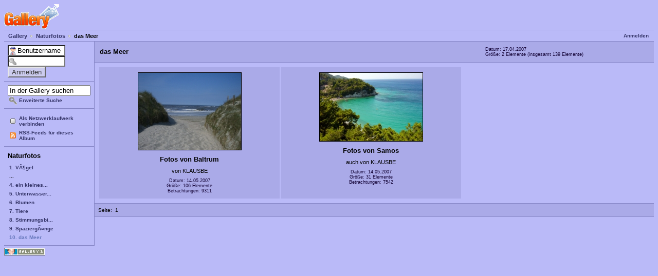

--- FILE ---
content_type: text/html; charset=UTF-8
request_url: http://www.thomas-pape.org/v/Naturfotos/Meer/
body_size: 2445
content:
<!DOCTYPE html PUBLIC "-//W3C//DTD XHTML 1.0 Strict//EN" "http://www.w3.org/TR/xhtml1/DTD/xhtml1-strict.dtd">
<html lang="de-DE" xmlns="http://www.w3.org/1999/xhtml">
<head>
<link rel="stylesheet" type="text/css" href="/main.php?g2_view=imageframe.CSS&amp;g2_frames=solid%7Cnone"/>

<link rel="stylesheet" type="text/css" href="/modules/core/data/gallery.css"/>
<link rel="stylesheet" type="text/css" href="/modules/icons/iconpacks/paularmstrongdesigns/icons.css"/>
<link rel="stylesheet" type="text/css" href="/modules/colorpack/packs/blue/color.css"/>
<link rel="alternate" type="application/rss+xml" title="Photo RSS" href="/main.php?g2_view=slideshow.SlideshowMediaRss&amp;g2_itemId=151168"/>
<script type="text/javascript" src="http://www.thomas-pape.org/main.php?g2_view=core.CombinedJavascript&amp;g2_key=6fc6f4587c9e843d4f388e48d9f203eb"></script>
<script type="text/javascript" src="/main.php?g2_view=slideshow.DownloadPicLens&amp;g2_file=js&amp;g2_v=1.3.1.14221"></script>
<meta http-equiv="Content-Type" content="text/html; charset=UTF-8"/>
<title>das Meer</title>
<link rel="stylesheet" type="text/css" href="/themes/matrix/theme.css"/>
</head>
<body class="gallery">
<div id="gallery" class="safari">
<div id="gsHeader">
<a href="/main.php"><img src="/images/galleryLogo_sm.gif"
width="107" height="48" alt=""/></a>
</div>
<div id="gsNavBar" class="gcBorder1">
<div class="gbSystemLinks">
<span class="block-core-SystemLink">
<a href="/main.php?g2_view=core.UserAdmin&amp;g2_subView=core.UserLogin&amp;g2_return=%2Fv%2FNaturfotos%2FMeer%2F%3F">Anmelden</a>
</span>



</div>
<div class="gbBreadCrumb">
<div class="block-core-BreadCrumb">
<a href="/main.php?g2_highlightId=151164" class="BreadCrumb-1">
Gallery</a>
<a href="/v/Naturfotos/?g2_highlightId=151168" class="BreadCrumb-2">
Naturfotos</a>
<span class="BreadCrumb-3">
das Meer</span>
</div>
</div>
</div>
<table width="100%" cellspacing="0" cellpadding="0">
<tr valign="top">
<td id="gsSidebarCol">
<div id="gsSidebar" class="gcBorder1">
<div class="block-core-LoginBlock gbBlock">
<form id="LoginForm" action="/main.php?g2_return=%2Fv%2FNaturfotos%2FMeer%2F%3F" method="post">
<div>
<input type="hidden" name="g2_return" value="/v/Naturfotos/Meer/"/>
<input type="hidden" name="g2_formUrl" value="/v/Naturfotos/Meer/"/>
<input type="hidden" name="g2_authToken" value="4b543781e391"/>

<input type="hidden" name="g2_controller" value="core.UserLogin" />
<input type="hidden" name="g2_form[formName]" value="UserLogin" />
<input type="text" id="giFormUsername" size="10"
name="g2_form[username]" value="Benutzername"
onfocus="var f=document.getElementById('giFormUsername'); if (f.value == 'Benutzername') { f.value = '' }"
onblur="var f=document.getElementById('giFormUsername'); if (f.value == '') { f.value = 'Benutzername' }"/>
<input type="password" id="giFormPassword" size="10"
name="g2_form[password]"/>

<input type="submit" class="inputTypeSubmit"
name="g2_form[action][login]" value="Anmelden"/>
</div>
</form>
</div>

  
<div class="block-search-SearchBlock gbBlock">
<form id="search_SearchBlock" action="/main.php" method="get" onsubmit="return search_SearchBlock_checkForm()">
<div>
<input type="hidden" name="g2_return" value="/v/Naturfotos/Meer/"/>
<input type="hidden" name="g2_formUrl" value="/v/Naturfotos/Meer/"/>
<input type="hidden" name="g2_authToken" value="4b543781e391"/>

<input type="hidden" name="g2_view" value="search.SearchScan"/>
<input type="hidden" name="g2_form[formName]" value="search_SearchBlock"/>
<input type="text" id="searchCriteria" size="18"
name="g2_form[searchCriteria]"
value="In der Gallery suchen"
onfocus="search_SearchBlock_focus()"
onblur="search_SearchBlock_blur()"
class="textbox"/>
<input type="hidden" name="g2_form[useDefaultSettings]" value="1" />
</div>
<div>
<a href="/main.php?g2_view=search.SearchScan&amp;g2_form%5BuseDefaultSettings%5D=1&amp;g2_return=%2Fv%2FNaturfotos%2FMeer%2F%3F"
class="gbAdminLink gbLink-search_SearchScan advanced">Erweiterte Suche</a>
</div>
</form>
</div>
<div class="block-core-ItemLinks gbBlock">
<a href="/main.php?g2_view=webdav.WebDavMount&amp;g2_itemId=151168" class="gbAdminLink gbLink-webdav_WebDavMount">Als Netzwerklaufwerk verbinden</a>
<a href="/main.php?g2_view=rss.SimpleRender&amp;g2_itemId=151168" class="gbAdminLink gbLink-rss_SimpleRender">RSS-Feeds für dieses Album</a>
</div>


<div class="block-core-PeerList gbBlock">
<h3 class="parent"> Naturfotos </h3>
<a href="/v/Naturfotos/Voegel/">
1. VÃ¶gel
</a>
<span class="neck">...</span>
<a href="/v/Naturfotos/ein+kleines+Paradies/">
4. ein kleines...
</a>
<a href="/v/Naturfotos/Unterwasserfotos/">
5. Unterwasser...
</a>
<a href="/v/Naturfotos/von+Blumen/">
6. Blumen
</a>
<a href="/v/Naturfotos/von+Tieren/">
7. Tiere
</a>
<a href="/v/Naturfotos/Stimmungsbilder/">
8. Stimmungsbi...
</a>
<a href="/v/Naturfotos/Spaziergaenge/">
9. SpaziergÃ¤nge
</a>
<span class="current">
10. das Meer
</span>
</div>

</div>
</td>
<td>
<script type="text/javascript">
// <![CDATA[
var el = document.getElementById("gsSidebarCol");
var text = el.innerText;  // IE
if (!text) text = el.textContent; // Firefox
if (!text || !text.match(/\S/)) el.style.display = 'none';
// ]]>
</script>
<div id="gsContent" class="gcBorder1">
<div class="gbBlock gcBackground1">
<table style="width: 100%">
<tr>
<td>
<h2> das Meer </h2>
</td>
<td style="width: 30%">
<div class="block-core-ItemInfo giInfo">
<div class="date summary">
Datum: 17.04.2007
</div>
<div class="size summary">
Größe: 2 Elemente
(insgesamt 139 Elemente)
</div>
</div>
</td>
</tr>
</table>
</div>
<div class="gbBlock">
<table id="gsThumbMatrix">
<tr valign="top">
<td class="giAlbumCell gcBackground1"
style="width: 33%">
<div>

<a href="/v/Naturfotos/Meer/Baltrum/">
<img src="/d/167313-6/Baltrum.jpg" width="200" height="150" id="IFid1" class="ImageFrame_solid giThumbnail" alt="Fotos von Baltrum"/>
</a>


</div>

<p class="giTitle">
Fotos von Baltrum
</p>
<p class="giDescription">
von KLAUSBE
</p>
<div class="block-core-ItemInfo giInfo">
<div class="date summary">
Datum: 14.05.2007
</div>
<div class="size summary">
Größe: 106 Elemente
</div>
<div class="viewCount summary">
Betrachtungen: 9311
</div>
</div>
</td>
<td class="giAlbumCell gcBackground1"
style="width: 33%">
<div>

<a href="/v/Naturfotos/Meer/Samos/">
<img src="/d/167635-3/Samos.jpg" width="200" height="133" id="IFid2" class="ImageFrame_solid giThumbnail" alt="Fotos von Samos"/>
</a>


</div>

<p class="giTitle">
Fotos von Samos
</p>
<p class="giDescription">
auch von KLAUSBE
</p>
<div class="block-core-ItemInfo giInfo">
<div class="date summary">
Datum: 14.05.2007
</div>
<div class="size summary">
Größe: 31 Elemente
</div>
<div class="viewCount summary">
Betrachtungen: 7542
</div>
</div>
</td>
<td>&nbsp;</td>
</tr>
</table>
</div>
<div id="gsPages" class="gbBlock gcBackground1">
<div class="block-core-Pager">
Seite:
<span>
1
</span>
</div>
</div>

  

    

</div>
</td>
</tr>
</table>
<div id="gsFooter">

<a href="http://gallery.sourceforge.net"><img src="/images/gallery.gif" alt="Powered by Gallery v2.3" title="Powered by Gallery v2.3" style="border-style: none" width="80" height="15"/></a>


</div>
  </div>
<script type="text/javascript">
// <![CDATA[
search_SearchBlock_init('In der Gallery suchen', 'Bitte geben Sie einen Suchbegriff ein.', 'Suchvorgang läuft, bitte haben Sie etwas Geduld!');
// ]]>
</script>


</body>
</html>